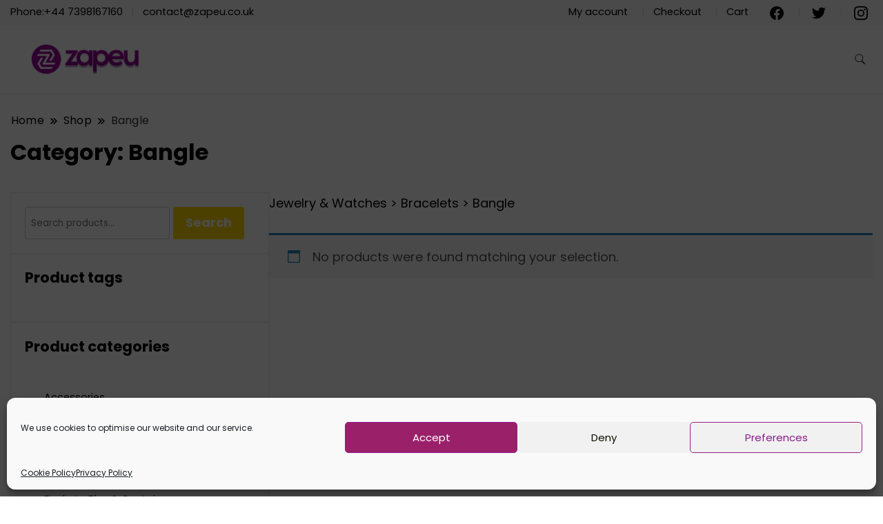

--- FILE ---
content_type: text/css
request_url: https://zapeu.co.uk/wp-content/uploads/maxmegamenu/style.css?ver=b1ffce
body_size: 68
content:
@charset "UTF-8";

/** THIS FILE IS AUTOMATICALLY GENERATED - DO NOT MAKE MANUAL EDITS! **/
/** Custom CSS should be added to Mega Menu > Menu Themes > Custom Styling **/

.mega-menu-last-modified-1760101439 { content: 'Friday 10th October 2025 13:03:59 UTC'; }

.wp-block {}